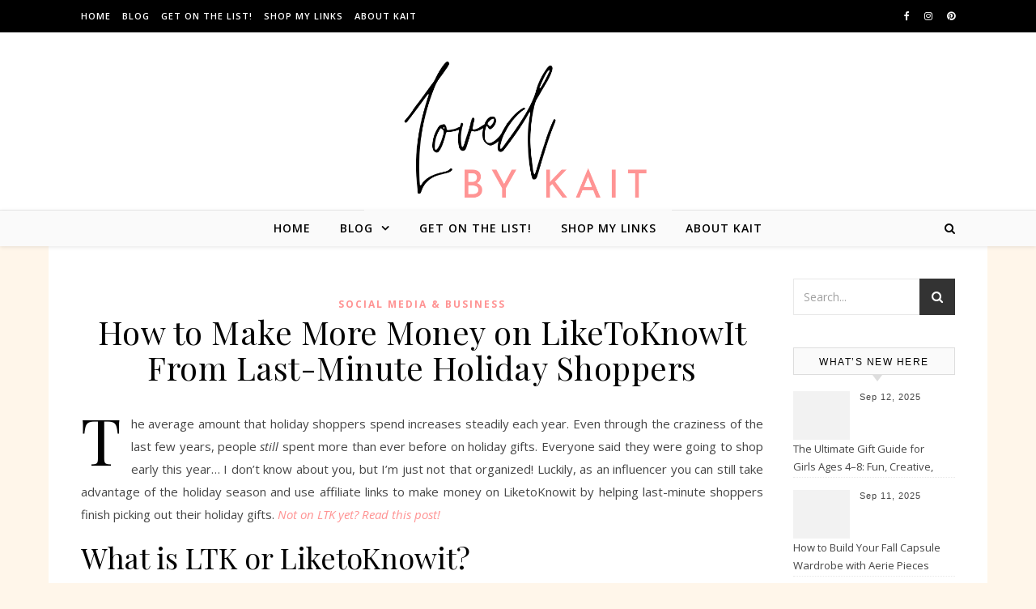

--- FILE ---
content_type: text/html; charset=UTF-8
request_url: https://lovedbykait.com/make-money-on-liketoknowit/
body_size: 22776
content:
<!DOCTYPE html>
<html lang="en-US">
<head>
<meta charset="UTF-8">
<meta name="viewport" content="width=device-width, initial-scale=1.0" />
<link rel="profile" href="http://gmpg.org/xfn/11">
<meta name='robots' content='index, follow, max-image-preview:large, max-snippet:-1, max-video-preview:-1' />

	<!-- This site is optimized with the Yoast SEO plugin v26.8 - https://yoast.com/product/yoast-seo-wordpress/ -->
	<title>How to Make More Money on LikeToKnowIt From Last-Minute Holiday Shoppers</title>
	<meta name="description" content="Follow these tricks and tips to Maximize Affiliate Earnings on LikeToKnowIt (LTK) From Last-Minute Holiday Shoppers!" />
	<link rel="canonical" href="https://lovedbykait.com/make-money-on-liketoknowit/" />
	<meta property="og:locale" content="en_US" />
	<meta property="og:type" content="article" />
	<meta property="og:title" content="How to Make More Money on LikeToKnowIt From Last-Minute Holiday Shoppers" />
	<meta property="og:description" content="Follow these tricks and tips to Maximize Affiliate Earnings on LikeToKnowIt (LTK) From Last-Minute Holiday Shoppers!" />
	<meta property="og:url" content="https://lovedbykait.com/make-money-on-liketoknowit/" />
	<meta property="og:site_name" content="Lovedbykait" />
	<meta property="article:publisher" content="facebook.com/lovedbykait" />
	<meta property="article:author" content="facebook.com/lovedbykait" />
	<meta property="article:published_time" content="2021-12-10T19:38:03+00:00" />
	<meta property="article:modified_time" content="2023-07-11T17:54:26+00:00" />
	<meta property="og:image" content="https://lovedbykait.com/wp-content/uploads/2021/12/IMG_3130-768x1024.jpg" />
	<meta name="author" content="Kait Entsminger" />
	<meta name="twitter:card" content="summary_large_image" />
	<meta name="twitter:label1" content="Written by" />
	<meta name="twitter:data1" content="Kait Entsminger" />
	<meta name="twitter:label2" content="Est. reading time" />
	<meta name="twitter:data2" content="4 minutes" />
	<script type="application/ld+json" class="yoast-schema-graph">{"@context":"https://schema.org","@graph":[{"@type":"Article","@id":"https://lovedbykait.com/make-money-on-liketoknowit/#article","isPartOf":{"@id":"https://lovedbykait.com/make-money-on-liketoknowit/"},"author":{"name":"Kait Entsminger","@id":"https://lovedbykait.com/#/schema/person/30492f27881f9ec68432586f1db2e784"},"headline":"How to Make More Money on LikeToKnowIt From Last-Minute Holiday Shoppers","datePublished":"2021-12-10T19:38:03+00:00","dateModified":"2023-07-11T17:54:26+00:00","mainEntityOfPage":{"@id":"https://lovedbykait.com/make-money-on-liketoknowit/"},"wordCount":674,"commentCount":1,"publisher":{"@id":"https://lovedbykait.com/#/schema/person/30492f27881f9ec68432586f1db2e784"},"image":{"@id":"https://lovedbykait.com/make-money-on-liketoknowit/#primaryimage"},"thumbnailUrl":"https://lovedbykait.com/wp-content/uploads/2021/12/IMG_3130-768x1024.jpg","articleSection":["Social Media &amp; Business"],"inLanguage":"en-US","potentialAction":[{"@type":"CommentAction","name":"Comment","target":["https://lovedbykait.com/make-money-on-liketoknowit/#respond"]}]},{"@type":"WebPage","@id":"https://lovedbykait.com/make-money-on-liketoknowit/","url":"https://lovedbykait.com/make-money-on-liketoknowit/","name":"How to Make More Money on LikeToKnowIt From Last-Minute Holiday Shoppers","isPartOf":{"@id":"https://lovedbykait.com/#website"},"primaryImageOfPage":{"@id":"https://lovedbykait.com/make-money-on-liketoknowit/#primaryimage"},"image":{"@id":"https://lovedbykait.com/make-money-on-liketoknowit/#primaryimage"},"thumbnailUrl":"https://lovedbykait.com/wp-content/uploads/2021/12/IMG_3130-768x1024.jpg","datePublished":"2021-12-10T19:38:03+00:00","dateModified":"2023-07-11T17:54:26+00:00","description":"Follow these tricks and tips to Maximize Affiliate Earnings on LikeToKnowIt (LTK) From Last-Minute Holiday Shoppers!","breadcrumb":{"@id":"https://lovedbykait.com/make-money-on-liketoknowit/#breadcrumb"},"inLanguage":"en-US","potentialAction":[{"@type":"ReadAction","target":["https://lovedbykait.com/make-money-on-liketoknowit/"]}]},{"@type":"ImageObject","inLanguage":"en-US","@id":"https://lovedbykait.com/make-money-on-liketoknowit/#primaryimage","url":"https://lovedbykait.com/wp-content/uploads/2021/12/IMG_3130-768x1024.jpg","contentUrl":"https://lovedbykait.com/wp-content/uploads/2021/12/IMG_3130-768x1024.jpg"},{"@type":"BreadcrumbList","@id":"https://lovedbykait.com/make-money-on-liketoknowit/#breadcrumb","itemListElement":[{"@type":"ListItem","position":1,"name":"Home","item":"https://lovedbykait.com/"},{"@type":"ListItem","position":2,"name":"How to Make More Money on LikeToKnowIt From Last-Minute Holiday Shoppers"}]},{"@type":"WebSite","@id":"https://lovedbykait.com/#website","url":"https://lovedbykait.com/","name":"Lovedbykait","description":"","publisher":{"@id":"https://lovedbykait.com/#/schema/person/30492f27881f9ec68432586f1db2e784"},"potentialAction":[{"@type":"SearchAction","target":{"@type":"EntryPoint","urlTemplate":"https://lovedbykait.com/?s={search_term_string}"},"query-input":{"@type":"PropertyValueSpecification","valueRequired":true,"valueName":"search_term_string"}}],"inLanguage":"en-US"},{"@type":["Person","Organization"],"@id":"https://lovedbykait.com/#/schema/person/30492f27881f9ec68432586f1db2e784","name":"Kait Entsminger","image":{"@type":"ImageObject","inLanguage":"en-US","@id":"https://lovedbykait.com/#/schema/person/image/","url":"http://lovedbykait.com/wp-content/uploads/2021/07/Welcome-to-Loved-by-Kait-1-3.png","contentUrl":"http://lovedbykait.com/wp-content/uploads/2021/07/Welcome-to-Loved-by-Kait-1-3.png","width":1800,"height":1020,"caption":"Kait Entsminger"},"logo":{"@id":"https://lovedbykait.com/#/schema/person/image/"},"sameAs":["http://lovedbykait.com","facebook.com/lovedbykait","instagram.com/lovedbykait","pinterest.com/lovedbykait"]}]}</script>
	<!-- / Yoast SEO plugin. -->


<link rel='dns-prefetch' href='//scripts.scriptwrapper.com' />
<link rel='dns-prefetch' href='//www.googletagmanager.com' />
<link rel='dns-prefetch' href='//stats.wp.com' />
<link rel='dns-prefetch' href='//fonts.googleapis.com' />
<link rel="alternate" type="application/rss+xml" title="Lovedbykait &raquo; Feed" href="https://lovedbykait.com/feed/" />
<link rel="alternate" type="application/rss+xml" title="Lovedbykait &raquo; Comments Feed" href="https://lovedbykait.com/comments/feed/" />
<link rel="alternate" type="application/rss+xml" title="Lovedbykait &raquo; How to Make More Money on LikeToKnowIt From Last-Minute Holiday Shoppers Comments Feed" href="https://lovedbykait.com/make-money-on-liketoknowit/feed/" />
<link rel="alternate" title="oEmbed (JSON)" type="application/json+oembed" href="https://lovedbykait.com/wp-json/oembed/1.0/embed?url=https%3A%2F%2Flovedbykait.com%2Fmake-money-on-liketoknowit%2F" />
<link rel="alternate" title="oEmbed (XML)" type="text/xml+oembed" href="https://lovedbykait.com/wp-json/oembed/1.0/embed?url=https%3A%2F%2Flovedbykait.com%2Fmake-money-on-liketoknowit%2F&#038;format=xml" />
		<!-- This site uses the Google Analytics by MonsterInsights plugin v9.11.1 - Using Analytics tracking - https://www.monsterinsights.com/ -->
							<script src="//www.googletagmanager.com/gtag/js?id=G-Y6D9MG7DVB"  data-cfasync="false" data-wpfc-render="false" type="text/javascript" async></script>
			<script data-cfasync="false" data-wpfc-render="false" type="text/javascript">
				var mi_version = '9.11.1';
				var mi_track_user = true;
				var mi_no_track_reason = '';
								var MonsterInsightsDefaultLocations = {"page_location":"https:\/\/lovedbykait.com\/make-money-on-liketoknowit\/"};
								if ( typeof MonsterInsightsPrivacyGuardFilter === 'function' ) {
					var MonsterInsightsLocations = (typeof MonsterInsightsExcludeQuery === 'object') ? MonsterInsightsPrivacyGuardFilter( MonsterInsightsExcludeQuery ) : MonsterInsightsPrivacyGuardFilter( MonsterInsightsDefaultLocations );
				} else {
					var MonsterInsightsLocations = (typeof MonsterInsightsExcludeQuery === 'object') ? MonsterInsightsExcludeQuery : MonsterInsightsDefaultLocations;
				}

								var disableStrs = [
										'ga-disable-G-Y6D9MG7DVB',
									];

				/* Function to detect opted out users */
				function __gtagTrackerIsOptedOut() {
					for (var index = 0; index < disableStrs.length; index++) {
						if (document.cookie.indexOf(disableStrs[index] + '=true') > -1) {
							return true;
						}
					}

					return false;
				}

				/* Disable tracking if the opt-out cookie exists. */
				if (__gtagTrackerIsOptedOut()) {
					for (var index = 0; index < disableStrs.length; index++) {
						window[disableStrs[index]] = true;
					}
				}

				/* Opt-out function */
				function __gtagTrackerOptout() {
					for (var index = 0; index < disableStrs.length; index++) {
						document.cookie = disableStrs[index] + '=true; expires=Thu, 31 Dec 2099 23:59:59 UTC; path=/';
						window[disableStrs[index]] = true;
					}
				}

				if ('undefined' === typeof gaOptout) {
					function gaOptout() {
						__gtagTrackerOptout();
					}
				}
								window.dataLayer = window.dataLayer || [];

				window.MonsterInsightsDualTracker = {
					helpers: {},
					trackers: {},
				};
				if (mi_track_user) {
					function __gtagDataLayer() {
						dataLayer.push(arguments);
					}

					function __gtagTracker(type, name, parameters) {
						if (!parameters) {
							parameters = {};
						}

						if (parameters.send_to) {
							__gtagDataLayer.apply(null, arguments);
							return;
						}

						if (type === 'event') {
														parameters.send_to = monsterinsights_frontend.v4_id;
							var hookName = name;
							if (typeof parameters['event_category'] !== 'undefined') {
								hookName = parameters['event_category'] + ':' + name;
							}

							if (typeof MonsterInsightsDualTracker.trackers[hookName] !== 'undefined') {
								MonsterInsightsDualTracker.trackers[hookName](parameters);
							} else {
								__gtagDataLayer('event', name, parameters);
							}
							
						} else {
							__gtagDataLayer.apply(null, arguments);
						}
					}

					__gtagTracker('js', new Date());
					__gtagTracker('set', {
						'developer_id.dZGIzZG': true,
											});
					if ( MonsterInsightsLocations.page_location ) {
						__gtagTracker('set', MonsterInsightsLocations);
					}
										__gtagTracker('config', 'G-Y6D9MG7DVB', {"forceSSL":"true","link_attribution":"true"} );
										window.gtag = __gtagTracker;										(function () {
						/* https://developers.google.com/analytics/devguides/collection/analyticsjs/ */
						/* ga and __gaTracker compatibility shim. */
						var noopfn = function () {
							return null;
						};
						var newtracker = function () {
							return new Tracker();
						};
						var Tracker = function () {
							return null;
						};
						var p = Tracker.prototype;
						p.get = noopfn;
						p.set = noopfn;
						p.send = function () {
							var args = Array.prototype.slice.call(arguments);
							args.unshift('send');
							__gaTracker.apply(null, args);
						};
						var __gaTracker = function () {
							var len = arguments.length;
							if (len === 0) {
								return;
							}
							var f = arguments[len - 1];
							if (typeof f !== 'object' || f === null || typeof f.hitCallback !== 'function') {
								if ('send' === arguments[0]) {
									var hitConverted, hitObject = false, action;
									if ('event' === arguments[1]) {
										if ('undefined' !== typeof arguments[3]) {
											hitObject = {
												'eventAction': arguments[3],
												'eventCategory': arguments[2],
												'eventLabel': arguments[4],
												'value': arguments[5] ? arguments[5] : 1,
											}
										}
									}
									if ('pageview' === arguments[1]) {
										if ('undefined' !== typeof arguments[2]) {
											hitObject = {
												'eventAction': 'page_view',
												'page_path': arguments[2],
											}
										}
									}
									if (typeof arguments[2] === 'object') {
										hitObject = arguments[2];
									}
									if (typeof arguments[5] === 'object') {
										Object.assign(hitObject, arguments[5]);
									}
									if ('undefined' !== typeof arguments[1].hitType) {
										hitObject = arguments[1];
										if ('pageview' === hitObject.hitType) {
											hitObject.eventAction = 'page_view';
										}
									}
									if (hitObject) {
										action = 'timing' === arguments[1].hitType ? 'timing_complete' : hitObject.eventAction;
										hitConverted = mapArgs(hitObject);
										__gtagTracker('event', action, hitConverted);
									}
								}
								return;
							}

							function mapArgs(args) {
								var arg, hit = {};
								var gaMap = {
									'eventCategory': 'event_category',
									'eventAction': 'event_action',
									'eventLabel': 'event_label',
									'eventValue': 'event_value',
									'nonInteraction': 'non_interaction',
									'timingCategory': 'event_category',
									'timingVar': 'name',
									'timingValue': 'value',
									'timingLabel': 'event_label',
									'page': 'page_path',
									'location': 'page_location',
									'title': 'page_title',
									'referrer' : 'page_referrer',
								};
								for (arg in args) {
																		if (!(!args.hasOwnProperty(arg) || !gaMap.hasOwnProperty(arg))) {
										hit[gaMap[arg]] = args[arg];
									} else {
										hit[arg] = args[arg];
									}
								}
								return hit;
							}

							try {
								f.hitCallback();
							} catch (ex) {
							}
						};
						__gaTracker.create = newtracker;
						__gaTracker.getByName = newtracker;
						__gaTracker.getAll = function () {
							return [];
						};
						__gaTracker.remove = noopfn;
						__gaTracker.loaded = true;
						window['__gaTracker'] = __gaTracker;
					})();
									} else {
										console.log("");
					(function () {
						function __gtagTracker() {
							return null;
						}

						window['__gtagTracker'] = __gtagTracker;
						window['gtag'] = __gtagTracker;
					})();
									}
			</script>
							<!-- / Google Analytics by MonsterInsights -->
		<style id='wp-img-auto-sizes-contain-inline-css' type='text/css'>
img:is([sizes=auto i],[sizes^="auto," i]){contain-intrinsic-size:3000px 1500px}
/*# sourceURL=wp-img-auto-sizes-contain-inline-css */
</style>

<style id='wp-emoji-styles-inline-css' type='text/css'>

	img.wp-smiley, img.emoji {
		display: inline !important;
		border: none !important;
		box-shadow: none !important;
		height: 1em !important;
		width: 1em !important;
		margin: 0 0.07em !important;
		vertical-align: -0.1em !important;
		background: none !important;
		padding: 0 !important;
	}
/*# sourceURL=wp-emoji-styles-inline-css */
</style>
<link rel='stylesheet' id='wp-block-library-css' href='https://lovedbykait.com/wp-includes/css/dist/block-library/style.min.css?ver=6.9' type='text/css' media='all' />
<style id='classic-theme-styles-inline-css' type='text/css'>
/*! This file is auto-generated */
.wp-block-button__link{color:#fff;background-color:#32373c;border-radius:9999px;box-shadow:none;text-decoration:none;padding:calc(.667em + 2px) calc(1.333em + 2px);font-size:1.125em}.wp-block-file__button{background:#32373c;color:#fff;text-decoration:none}
/*# sourceURL=/wp-includes/css/classic-themes.min.css */
</style>
<link rel='stylesheet' id='mediaelement-css' href='https://lovedbykait.com/wp-includes/js/mediaelement/mediaelementplayer-legacy.min.css?ver=4.2.17' type='text/css' media='all' />
<link rel='stylesheet' id='wp-mediaelement-css' href='https://lovedbykait.com/wp-includes/js/mediaelement/wp-mediaelement.min.css?ver=6.9' type='text/css' media='all' />
<style id='jetpack-sharing-buttons-style-inline-css' type='text/css'>
.jetpack-sharing-buttons__services-list{display:flex;flex-direction:row;flex-wrap:wrap;gap:0;list-style-type:none;margin:5px;padding:0}.jetpack-sharing-buttons__services-list.has-small-icon-size{font-size:12px}.jetpack-sharing-buttons__services-list.has-normal-icon-size{font-size:16px}.jetpack-sharing-buttons__services-list.has-large-icon-size{font-size:24px}.jetpack-sharing-buttons__services-list.has-huge-icon-size{font-size:36px}@media print{.jetpack-sharing-buttons__services-list{display:none!important}}.editor-styles-wrapper .wp-block-jetpack-sharing-buttons{gap:0;padding-inline-start:0}ul.jetpack-sharing-buttons__services-list.has-background{padding:1.25em 2.375em}
/*# sourceURL=https://lovedbykait.com/wp-content/plugins/jetpack/_inc/blocks/sharing-buttons/view.css */
</style>
<link rel='stylesheet' id='wp-components-css' href='https://lovedbykait.com/wp-includes/css/dist/components/style.min.css?ver=6.9' type='text/css' media='all' />
<link rel='stylesheet' id='wp-preferences-css' href='https://lovedbykait.com/wp-includes/css/dist/preferences/style.min.css?ver=6.9' type='text/css' media='all' />
<link rel='stylesheet' id='wp-block-editor-css' href='https://lovedbykait.com/wp-includes/css/dist/block-editor/style.min.css?ver=6.9' type='text/css' media='all' />
<link rel='stylesheet' id='wp-reusable-blocks-css' href='https://lovedbykait.com/wp-includes/css/dist/reusable-blocks/style.min.css?ver=6.9' type='text/css' media='all' />
<link rel='stylesheet' id='wp-patterns-css' href='https://lovedbykait.com/wp-includes/css/dist/patterns/style.min.css?ver=6.9' type='text/css' media='all' />
<link rel='stylesheet' id='wp-editor-css' href='https://lovedbykait.com/wp-includes/css/dist/editor/style.min.css?ver=6.9' type='text/css' media='all' />
<link rel='stylesheet' id='gumroad_block-cgb-style-css-css' href='https://lovedbykait.com/wp-content/plugins/gumroad/dist/blocks.style.build.css?ver=6.9' type='text/css' media='all' />
<style id='global-styles-inline-css' type='text/css'>
:root{--wp--preset--aspect-ratio--square: 1;--wp--preset--aspect-ratio--4-3: 4/3;--wp--preset--aspect-ratio--3-4: 3/4;--wp--preset--aspect-ratio--3-2: 3/2;--wp--preset--aspect-ratio--2-3: 2/3;--wp--preset--aspect-ratio--16-9: 16/9;--wp--preset--aspect-ratio--9-16: 9/16;--wp--preset--color--black: #000000;--wp--preset--color--cyan-bluish-gray: #abb8c3;--wp--preset--color--white: #ffffff;--wp--preset--color--pale-pink: #f78da7;--wp--preset--color--vivid-red: #cf2e2e;--wp--preset--color--luminous-vivid-orange: #ff6900;--wp--preset--color--luminous-vivid-amber: #fcb900;--wp--preset--color--light-green-cyan: #7bdcb5;--wp--preset--color--vivid-green-cyan: #00d084;--wp--preset--color--pale-cyan-blue: #8ed1fc;--wp--preset--color--vivid-cyan-blue: #0693e3;--wp--preset--color--vivid-purple: #9b51e0;--wp--preset--gradient--vivid-cyan-blue-to-vivid-purple: linear-gradient(135deg,rgb(6,147,227) 0%,rgb(155,81,224) 100%);--wp--preset--gradient--light-green-cyan-to-vivid-green-cyan: linear-gradient(135deg,rgb(122,220,180) 0%,rgb(0,208,130) 100%);--wp--preset--gradient--luminous-vivid-amber-to-luminous-vivid-orange: linear-gradient(135deg,rgb(252,185,0) 0%,rgb(255,105,0) 100%);--wp--preset--gradient--luminous-vivid-orange-to-vivid-red: linear-gradient(135deg,rgb(255,105,0) 0%,rgb(207,46,46) 100%);--wp--preset--gradient--very-light-gray-to-cyan-bluish-gray: linear-gradient(135deg,rgb(238,238,238) 0%,rgb(169,184,195) 100%);--wp--preset--gradient--cool-to-warm-spectrum: linear-gradient(135deg,rgb(74,234,220) 0%,rgb(151,120,209) 20%,rgb(207,42,186) 40%,rgb(238,44,130) 60%,rgb(251,105,98) 80%,rgb(254,248,76) 100%);--wp--preset--gradient--blush-light-purple: linear-gradient(135deg,rgb(255,206,236) 0%,rgb(152,150,240) 100%);--wp--preset--gradient--blush-bordeaux: linear-gradient(135deg,rgb(254,205,165) 0%,rgb(254,45,45) 50%,rgb(107,0,62) 100%);--wp--preset--gradient--luminous-dusk: linear-gradient(135deg,rgb(255,203,112) 0%,rgb(199,81,192) 50%,rgb(65,88,208) 100%);--wp--preset--gradient--pale-ocean: linear-gradient(135deg,rgb(255,245,203) 0%,rgb(182,227,212) 50%,rgb(51,167,181) 100%);--wp--preset--gradient--electric-grass: linear-gradient(135deg,rgb(202,248,128) 0%,rgb(113,206,126) 100%);--wp--preset--gradient--midnight: linear-gradient(135deg,rgb(2,3,129) 0%,rgb(40,116,252) 100%);--wp--preset--font-size--small: 13px;--wp--preset--font-size--medium: 20px;--wp--preset--font-size--large: 36px;--wp--preset--font-size--x-large: 42px;--wp--preset--spacing--20: 0.44rem;--wp--preset--spacing--30: 0.67rem;--wp--preset--spacing--40: 1rem;--wp--preset--spacing--50: 1.5rem;--wp--preset--spacing--60: 2.25rem;--wp--preset--spacing--70: 3.38rem;--wp--preset--spacing--80: 5.06rem;--wp--preset--shadow--natural: 6px 6px 9px rgba(0, 0, 0, 0.2);--wp--preset--shadow--deep: 12px 12px 50px rgba(0, 0, 0, 0.4);--wp--preset--shadow--sharp: 6px 6px 0px rgba(0, 0, 0, 0.2);--wp--preset--shadow--outlined: 6px 6px 0px -3px rgb(255, 255, 255), 6px 6px rgb(0, 0, 0);--wp--preset--shadow--crisp: 6px 6px 0px rgb(0, 0, 0);}:where(.is-layout-flex){gap: 0.5em;}:where(.is-layout-grid){gap: 0.5em;}body .is-layout-flex{display: flex;}.is-layout-flex{flex-wrap: wrap;align-items: center;}.is-layout-flex > :is(*, div){margin: 0;}body .is-layout-grid{display: grid;}.is-layout-grid > :is(*, div){margin: 0;}:where(.wp-block-columns.is-layout-flex){gap: 2em;}:where(.wp-block-columns.is-layout-grid){gap: 2em;}:where(.wp-block-post-template.is-layout-flex){gap: 1.25em;}:where(.wp-block-post-template.is-layout-grid){gap: 1.25em;}.has-black-color{color: var(--wp--preset--color--black) !important;}.has-cyan-bluish-gray-color{color: var(--wp--preset--color--cyan-bluish-gray) !important;}.has-white-color{color: var(--wp--preset--color--white) !important;}.has-pale-pink-color{color: var(--wp--preset--color--pale-pink) !important;}.has-vivid-red-color{color: var(--wp--preset--color--vivid-red) !important;}.has-luminous-vivid-orange-color{color: var(--wp--preset--color--luminous-vivid-orange) !important;}.has-luminous-vivid-amber-color{color: var(--wp--preset--color--luminous-vivid-amber) !important;}.has-light-green-cyan-color{color: var(--wp--preset--color--light-green-cyan) !important;}.has-vivid-green-cyan-color{color: var(--wp--preset--color--vivid-green-cyan) !important;}.has-pale-cyan-blue-color{color: var(--wp--preset--color--pale-cyan-blue) !important;}.has-vivid-cyan-blue-color{color: var(--wp--preset--color--vivid-cyan-blue) !important;}.has-vivid-purple-color{color: var(--wp--preset--color--vivid-purple) !important;}.has-black-background-color{background-color: var(--wp--preset--color--black) !important;}.has-cyan-bluish-gray-background-color{background-color: var(--wp--preset--color--cyan-bluish-gray) !important;}.has-white-background-color{background-color: var(--wp--preset--color--white) !important;}.has-pale-pink-background-color{background-color: var(--wp--preset--color--pale-pink) !important;}.has-vivid-red-background-color{background-color: var(--wp--preset--color--vivid-red) !important;}.has-luminous-vivid-orange-background-color{background-color: var(--wp--preset--color--luminous-vivid-orange) !important;}.has-luminous-vivid-amber-background-color{background-color: var(--wp--preset--color--luminous-vivid-amber) !important;}.has-light-green-cyan-background-color{background-color: var(--wp--preset--color--light-green-cyan) !important;}.has-vivid-green-cyan-background-color{background-color: var(--wp--preset--color--vivid-green-cyan) !important;}.has-pale-cyan-blue-background-color{background-color: var(--wp--preset--color--pale-cyan-blue) !important;}.has-vivid-cyan-blue-background-color{background-color: var(--wp--preset--color--vivid-cyan-blue) !important;}.has-vivid-purple-background-color{background-color: var(--wp--preset--color--vivid-purple) !important;}.has-black-border-color{border-color: var(--wp--preset--color--black) !important;}.has-cyan-bluish-gray-border-color{border-color: var(--wp--preset--color--cyan-bluish-gray) !important;}.has-white-border-color{border-color: var(--wp--preset--color--white) !important;}.has-pale-pink-border-color{border-color: var(--wp--preset--color--pale-pink) !important;}.has-vivid-red-border-color{border-color: var(--wp--preset--color--vivid-red) !important;}.has-luminous-vivid-orange-border-color{border-color: var(--wp--preset--color--luminous-vivid-orange) !important;}.has-luminous-vivid-amber-border-color{border-color: var(--wp--preset--color--luminous-vivid-amber) !important;}.has-light-green-cyan-border-color{border-color: var(--wp--preset--color--light-green-cyan) !important;}.has-vivid-green-cyan-border-color{border-color: var(--wp--preset--color--vivid-green-cyan) !important;}.has-pale-cyan-blue-border-color{border-color: var(--wp--preset--color--pale-cyan-blue) !important;}.has-vivid-cyan-blue-border-color{border-color: var(--wp--preset--color--vivid-cyan-blue) !important;}.has-vivid-purple-border-color{border-color: var(--wp--preset--color--vivid-purple) !important;}.has-vivid-cyan-blue-to-vivid-purple-gradient-background{background: var(--wp--preset--gradient--vivid-cyan-blue-to-vivid-purple) !important;}.has-light-green-cyan-to-vivid-green-cyan-gradient-background{background: var(--wp--preset--gradient--light-green-cyan-to-vivid-green-cyan) !important;}.has-luminous-vivid-amber-to-luminous-vivid-orange-gradient-background{background: var(--wp--preset--gradient--luminous-vivid-amber-to-luminous-vivid-orange) !important;}.has-luminous-vivid-orange-to-vivid-red-gradient-background{background: var(--wp--preset--gradient--luminous-vivid-orange-to-vivid-red) !important;}.has-very-light-gray-to-cyan-bluish-gray-gradient-background{background: var(--wp--preset--gradient--very-light-gray-to-cyan-bluish-gray) !important;}.has-cool-to-warm-spectrum-gradient-background{background: var(--wp--preset--gradient--cool-to-warm-spectrum) !important;}.has-blush-light-purple-gradient-background{background: var(--wp--preset--gradient--blush-light-purple) !important;}.has-blush-bordeaux-gradient-background{background: var(--wp--preset--gradient--blush-bordeaux) !important;}.has-luminous-dusk-gradient-background{background: var(--wp--preset--gradient--luminous-dusk) !important;}.has-pale-ocean-gradient-background{background: var(--wp--preset--gradient--pale-ocean) !important;}.has-electric-grass-gradient-background{background: var(--wp--preset--gradient--electric-grass) !important;}.has-midnight-gradient-background{background: var(--wp--preset--gradient--midnight) !important;}.has-small-font-size{font-size: var(--wp--preset--font-size--small) !important;}.has-medium-font-size{font-size: var(--wp--preset--font-size--medium) !important;}.has-large-font-size{font-size: var(--wp--preset--font-size--large) !important;}.has-x-large-font-size{font-size: var(--wp--preset--font-size--x-large) !important;}
:where(.wp-block-post-template.is-layout-flex){gap: 1.25em;}:where(.wp-block-post-template.is-layout-grid){gap: 1.25em;}
:where(.wp-block-term-template.is-layout-flex){gap: 1.25em;}:where(.wp-block-term-template.is-layout-grid){gap: 1.25em;}
:where(.wp-block-columns.is-layout-flex){gap: 2em;}:where(.wp-block-columns.is-layout-grid){gap: 2em;}
:root :where(.wp-block-pullquote){font-size: 1.5em;line-height: 1.6;}
/*# sourceURL=global-styles-inline-css */
</style>
<link rel='stylesheet' id='savona-style-css' href='https://lovedbykait.com/wp-content/themes/savona/style.css?ver=6.9' type='text/css' media='all' />
<link rel='stylesheet' id='fontawesome-css' href='https://lovedbykait.com/wp-content/themes/savona/assets/css/font-awesome.css?ver=6.9' type='text/css' media='all' />
<link rel='stylesheet' id='fontello-css' href='https://lovedbykait.com/wp-content/themes/savona/assets/css/fontello.css?ver=6.9' type='text/css' media='all' />
<link rel='stylesheet' id='slick-css' href='https://lovedbykait.com/wp-content/themes/savona/assets/css/slick.css?ver=6.9' type='text/css' media='all' />
<link rel='stylesheet' id='scrollbar-css' href='https://lovedbykait.com/wp-content/themes/savona/assets/css/perfect-scrollbar.css?ver=6.9' type='text/css' media='all' />
<link rel='stylesheet' id='savona-woocommerce-css' href='https://lovedbykait.com/wp-content/themes/savona/assets/css/woocommerce.css?ver=6.9' type='text/css' media='all' />
<link rel='stylesheet' id='savona-responsive-css' href='https://lovedbykait.com/wp-content/themes/savona/assets/css/responsive.css?ver=6.9' type='text/css' media='all' />
<link rel='stylesheet' id='savona-playfair-font-css' href='//fonts.googleapis.com/css?family=Playfair+Display%3A400%2C700&#038;ver=1.0.0' type='text/css' media='all' />
<link rel='stylesheet' id='savona-opensans-font-css' href='//fonts.googleapis.com/css?family=Open+Sans%3A400italic%2C400%2C600italic%2C600%2C700italic%2C700&#038;ver=1.0.0' type='text/css' media='all' />
<script type="text/javascript" src="https://lovedbykait.com/wp-content/plugins/google-analytics-for-wordpress/assets/js/frontend-gtag.min.js?ver=9.11.1" id="monsterinsights-frontend-script-js" async="async" data-wp-strategy="async"></script>
<script data-cfasync="false" data-wpfc-render="false" type="text/javascript" id='monsterinsights-frontend-script-js-extra'>/* <![CDATA[ */
var monsterinsights_frontend = {"js_events_tracking":"true","download_extensions":"doc,pdf,ppt,zip,xls,docx,pptx,xlsx","inbound_paths":"[{\"path\":\"\\\/go\\\/\",\"label\":\"affiliate\"},{\"path\":\"\\\/recommend\\\/\",\"label\":\"affiliate\"}]","home_url":"https:\/\/lovedbykait.com","hash_tracking":"false","v4_id":"G-Y6D9MG7DVB"};/* ]]> */
</script>
<script type="text/javascript" src="https://lovedbykait.com/wp-includes/js/jquery/jquery.min.js?ver=3.7.1" id="jquery-core-js"></script>
<script type="text/javascript" src="https://lovedbykait.com/wp-includes/js/jquery/jquery-migrate.min.js?ver=3.4.1" id="jquery-migrate-js"></script>
<script type="text/javascript" async="async" fetchpriority="high" data-noptimize="1" data-cfasync="false" src="https://scripts.scriptwrapper.com/tags/6ed18198-39f7-435f-ad66-69a97ab2eb98.js" id="mv-script-wrapper-js"></script>

<!-- Google tag (gtag.js) snippet added by Site Kit -->
<!-- Google Analytics snippet added by Site Kit -->
<script type="text/javascript" src="https://www.googletagmanager.com/gtag/js?id=G-Y6D9MG7DVB" id="google_gtagjs-js" async></script>
<script type="text/javascript" id="google_gtagjs-js-after">
/* <![CDATA[ */
window.dataLayer = window.dataLayer || [];function gtag(){dataLayer.push(arguments);}
gtag("set","linker",{"domains":["lovedbykait.com"]});
gtag("js", new Date());
gtag("set", "developer_id.dZTNiMT", true);
gtag("config", "G-Y6D9MG7DVB");
//# sourceURL=google_gtagjs-js-after
/* ]]> */
</script>
<link rel="https://api.w.org/" href="https://lovedbykait.com/wp-json/" /><link rel="alternate" title="JSON" type="application/json" href="https://lovedbykait.com/wp-json/wp/v2/posts/715" /><link rel="EditURI" type="application/rsd+xml" title="RSD" href="https://lovedbykait.com/xmlrpc.php?rsd" />
<meta name="generator" content="WordPress 6.9" />
<link rel='shortlink' href='https://lovedbykait.com/?p=715' />
<meta name="generator" content="Site Kit by Google 1.170.0" /><script data-grow-initializer="">!(function(){window.growMe||((window.growMe=function(e){window.growMe._.push(e);}),(window.growMe._=[]));var e=document.createElement("script");(e.type="text/javascript"),(e.src="https://faves.grow.me/main.js"),(e.defer=!0),e.setAttribute("data-grow-faves-site-id","U2l0ZTo2ZWQxODE5OC0zOWY3LTQzNWYtYWQ2Ni02OWE5N2FiMmViOTg=");var t=document.getElementsByTagName("script")[0];t.parentNode.insertBefore(e,t);})();</script>
	<style>img#wpstats{display:none}</style>
		<link rel="pingback" href="https://lovedbykait.com/xmlrpc.php">
<style id="savona_dynamic_css">#top-bar {background-color: #000000;}#top-bar a {color: #ffffff;}#top-bar a:hover,#top-bar li.current-menu-item > a,#top-bar li.current-menu-ancestor > a,#top-bar .sub-menu li.current-menu-item > a,#top-bar .sub-menu li.current-menu-ancestor> a {color: #dddddd;}#top-menu .sub-menu,#top-menu .sub-menu a {background-color: #000000;border-color: rgba(255,255,255, 0.05);}.header-logo a,.site-description {color: #111;}.entry-header {background-color: #ffffff;}#featured-links h4 {background-color: rgba(255,255,255, 0.85);color: #000000;}#main-nav a,#main-nav i,#main-nav #s {color: #000000;}.main-nav-sidebar span,.sidebar-alt-close-btn span {background-color: #000000;}#main-nav a:hover,#main-nav i:hover,#main-nav li.current-menu-item > a,#main-nav li.current-menu-ancestor > a,#main-nav .sub-menu li.current-menu-item > a,#main-nav .sub-menu li.current-menu-ancestor> a {color: #ff9393;}.main-nav-sidebar:hover span {background-color: #ff9393;}#main-menu .sub-menu,#main-menu .sub-menu a {background-color: #ffffff;border-color: rgba(0,0,0, 0.05);}#main-nav #s {background-color: #ffffff;}#main-nav #s::-webkit-input-placeholder { /* Chrome/Opera/Safari */color: rgba(0,0,0, 0.7);}#main-nav #s::-moz-placeholder { /* Firefox 19+ */color: rgba(0,0,0, 0.7);}#main-nav #s:-ms-input-placeholder { /* IE 10+ */color: rgba(0,0,0, 0.7);}#main-nav #s:-moz-placeholder { /* Firefox 18- */color: rgba(0,0,0, 0.7);}/* Background */.sidebar-alt,#featured-links,.main-content,#featured-slider,#page-content select,#page-content input,#page-content textarea {background-color: #ffffff;}/* Text */#page-content,#page-content select,#page-content input,#page-content textarea,#page-content .post-author a,#page-content .savona-widget a,#page-content .comment-author {color: #464646;}/* Title */#page-content h1 a,#page-content h1,#page-content h2,#page-content h3,#page-content h4,#page-content h5,#page-content h6,.post-content > p:first-child:first-letter,#page-content .author-description h4 a,#page-content .related-posts h4 a,#page-content .blog-pagination .previous-page a,#page-content .blog-pagination .next-page a,blockquote,#page-content .post-share a {color: #030303;}#page-content h1 a:hover {color: rgba(3,3,3, 0.75);}/* Meta */#page-content .post-date,#page-content .post-comments,#page-content .post-author,#page-content .related-post-date,#page-content .comment-meta a,#page-content .author-share a,#page-content .post-tags a,#page-content .tagcloud a,.widget_categories li,.widget_archive li,.ahse-subscribe-box p,.rpwwt-post-author,.rpwwt-post-categories,.rpwwt-post-date,.rpwwt-post-comments-number {color: #a1a1a1;}#page-content input::-webkit-input-placeholder { /* Chrome/Opera/Safari */color: #a1a1a1;}#page-content input::-moz-placeholder { /* Firefox 19+ */color: #a1a1a1;}#page-content input:-ms-input-placeholder { /* IE 10+ */color: #a1a1a1;}#page-content input:-moz-placeholder { /* Firefox 18- */color: #a1a1a1;}/* Accent */#page-content a,.post-categories {color: #ff9393;}.ps-container > .ps-scrollbar-y-rail > .ps-scrollbar-y {background: #ff9393;}#page-content a:hover {color: rgba(255,147,147, 0.8);}blockquote {border-color: #ff9393;}/* Selection */::-moz-selection {color: #ffffff;background: #ff9393;}::selection {color: #ffffff;background: #ff9393;}/* Border */#page-content .post-footer,#page-content .author-description,#page-content .related-posts,#page-content .entry-comments,#page-content .savona-widget li,#page-content #wp-calendar,#page-content #wp-calendar caption,#page-content #wp-calendar tbody td,#page-content .widget_nav_menu li a,#page-content .tagcloud a,#page-content select,#page-content input,#page-content textarea,.widget-title h2:before,.widget-title h2:after,.post-tags a,.gallery-caption,.wp-caption-text,table tr,table th,table td,pre {border-color: #e8e8e8;}hr {background-color: #e8e8e8;}/* Buttons */.widget_search i,.widget_search #searchsubmit,.single-navigation i,#page-content .submit,#page-content .blog-pagination.numeric a,#page-content .blog-pagination.load-more a,#page-content .savona-subscribe-box input[type="submit"],#page-content .widget_wysija input[type="submit"],#page-content .post-password-form input[type="submit"],#page-content .wpcf7 [type="submit"] {color: #ffffff;background-color: #333333;}.single-navigation i:hover,#page-content .submit:hover,#page-content .blog-pagination.numeric a:hover,#page-content .blog-pagination.numeric span,#page-content .blog-pagination.load-more a:hover,#page-content .savona-subscribe-box input[type="submit"]:hover,#page-content .widget_wysija input[type="submit"]:hover,#page-content .post-password-form input[type="submit"]:hover,#page-content .wpcf7 [type="submit"]:hover {color: #ffffff;background-color: #ff9393;}/* Image Overlay */.image-overlay,#infscr-loading,#page-content h4.image-overlay {color: #ffffff;background-color: rgba(73,73,73, 0.3);}.image-overlay a,.post-slider .prev-arrow,.post-slider .next-arrow,#page-content .image-overlay a,#featured-slider .slick-arrow,#featured-slider .slider-dots {color: #ffffff;}.slide-caption {background: rgba(255,255,255, 0.95);}#featured-slider .slick-active {background: #ffffff;}#page-footer,#page-footer select,#page-footer input,#page-footer textarea {background-color: #f6f6f6;color: #333333;}#page-footer,#page-footer a,#page-footer select,#page-footer input,#page-footer textarea {color: #333333;}#page-footer #s::-webkit-input-placeholder { /* Chrome/Opera/Safari */color: #333333;}#page-footer #s::-moz-placeholder { /* Firefox 19+ */color: #333333;}#page-footer #s:-ms-input-placeholder { /* IE 10+ */color: #333333;}#page-footer #s:-moz-placeholder { /* Firefox 18- */color: #333333;}/* Title */#page-footer h1,#page-footer h2,#page-footer h3,#page-footer h4,#page-footer h5,#page-footer h6 {color: #111111;}#page-footer a:hover {color: #ff9393;}/* Border */#page-footer a,#page-footer .savona-widget li,#page-footer #wp-calendar,#page-footer #wp-calendar caption,#page-footer #wp-calendar tbody td,#page-footer .widget_nav_menu li a,#page-footer select,#page-footer input,#page-footer textarea,#page-footer .widget-title h2:before,#page-footer .widget-title h2:after,.footer-widgets {border-color: #e0dbdb;}#page-footer hr {background-color: #e0dbdb;}.savona-preloader-wrap {background-color: #333333;}.boxed-wrapper {max-width: 1160px;}.sidebar-alt {width: 270px;left: -270px; padding: 85px 35px 0px;}.sidebar-left,.sidebar-right {width: 237px;}[data-layout*="rsidebar"] .main-container,[data-layout*="lsidebar"] .main-container {width: calc(100% - 237px);width: -webkit-calc(100% - 237px);}[data-layout*="lrsidebar"] .main-container {width: calc(100% - 474px);width: -webkit-calc(100% - 474px);}[data-layout*="fullwidth"] .main-container {width: 100%;}#top-bar > div,#main-nav > div,#featured-slider.boxed-wrapper,#featured-links,.main-content,.page-footer-inner {padding-left: 40px;padding-right: 40px;}#top-menu {float: left;}.top-bar-socials {float: right;}.entry-header {background-image:url();}.logo-img {max-width: 380px;}#main-nav {text-align: center;}.main-nav-sidebar {position: absolute;top: 0px;left: 40px;z-index: 1;}.main-nav-icons {position: absolute;top: 0px;right: 40px;z-index: 2;}#featured-slider.boxed-wrapper {padding-top: 41px;}#featured-links .featured-link {margin-right: 30px;}#featured-links .featured-link:last-of-type {margin-right: 0;}#featured-links .featured-link {width: calc( (100% - -30px) / 0);width: -webkit-calc( (100% - -30px) / 0);}.blog-grid > li {margin-bottom: 30px;}[data-layout*="col2"] .blog-grid > li,[data-layout*="col3"] .blog-grid > li,[data-layout*="col4"] .blog-grid > li {display: inline-block;vertical-align: top;margin-right: 37px;}[data-layout*="col2"] .blog-grid > li:nth-of-type(2n+2),[data-layout*="col3"] .blog-grid > li:nth-of-type(3n+3),[data-layout*="col4"] .blog-grid > li:nth-of-type(4n+4) {margin-right: 0;}[data-layout*="col1"] .blog-grid > li {width: 100%;}[data-layout*="col2"] .blog-grid > li {width: calc((100% - 37px ) /2);width: -webkit-calc((100% - 37px ) /2);}[data-layout*="col3"] .blog-grid > li {width: calc((100% - 2 * 37px ) /3);width: -webkit-calc((100% - 2 * 37px ) /3);}[data-layout*="col4"] .blog-grid > li {width: calc((100% - 3 * 37px ) /4);width: -webkit-calc((100% - 3 * 37px ) /4);}[data-layout*="rsidebar"] .sidebar-right {padding-left: 37px;}[data-layout*="lsidebar"] .sidebar-left {padding-right: 37px;}[data-layout*="lrsidebar"] .sidebar-right {padding-left: 37px;}[data-layout*="lrsidebar"] .sidebar-left {padding-right: 37px;}.post-content > p:first-child:first-letter { /* MOD */float: left;margin: 0px 12px 0 0;font-size: 80px;line-height: 65px;text-align: center;}@-moz-document url-prefix() {.post-content > p:first-child:first-letter {margin-top: 10px !important;}}.footer-widgets > .savona-widget {width: 30%;margin-right: 5%;}.footer-widgets > .savona-widget:nth-child(3n+3) {margin-right: 0;}.footer-widgets > .savona-widget:nth-child(3n+4) {clear: both;}.copyright-info {float: right;}.footer-socials {float: left;}.woocommerce div.product .stock,.woocommerce div.product p.price,.woocommerce div.product span.price,.woocommerce ul.products li.product .price,.woocommerce-Reviews .woocommerce-review__author,.woocommerce form .form-row .required,.woocommerce form .form-row.woocommerce-invalid label,.woocommerce #page-content div.product .woocommerce-tabs ul.tabs li a {color: #464646;}.woocommerce a.remove:hover {color: #464646 !important;}.woocommerce a.remove,.woocommerce .product_meta,#page-content .woocommerce-breadcrumb,#page-content .woocommerce-review-link,#page-content .woocommerce-breadcrumb a,#page-content .woocommerce-MyAccount-navigation-link a,.woocommerce .woocommerce-info:before,.woocommerce #page-content .woocommerce-result-count,.woocommerce-page #page-content .woocommerce-result-count,.woocommerce-Reviews .woocommerce-review__published-date,.woocommerce .product_list_widget .quantity,.woocommerce .widget_products .amount,.woocommerce .widget_price_filter .price_slider_amount,.woocommerce .widget_recently_viewed_products .amount,.woocommerce .widget_top_rated_products .amount,.woocommerce .widget_recent_reviews .reviewer {color: #a1a1a1;}.woocommerce a.remove {color: #a1a1a1 !important;}p.demo_store,.woocommerce-store-notice,.woocommerce span.onsale { background-color: #ff9393;}.woocommerce .star-rating::before,.woocommerce .star-rating span::before,.woocommerce #page-content ul.products li.product .button,#page-content .woocommerce ul.products li.product .button,#page-content .woocommerce-MyAccount-navigation-link.is-active a,#page-content .woocommerce-MyAccount-navigation-link a:hover { color: #ff9393;}.woocommerce form.login,.woocommerce form.register,.woocommerce-account fieldset,.woocommerce form.checkout_coupon,.woocommerce .woocommerce-info,.woocommerce .woocommerce-error,.woocommerce .woocommerce-message,.woocommerce .widget_shopping_cart .total,.woocommerce.widget_shopping_cart .total,.woocommerce-Reviews .comment_container,.woocommerce-cart #payment ul.payment_methods,#add_payment_method #payment ul.payment_methods,.woocommerce-checkout #payment ul.payment_methods,.woocommerce div.product .woocommerce-tabs ul.tabs::before,.woocommerce div.product .woocommerce-tabs ul.tabs::after,.woocommerce div.product .woocommerce-tabs ul.tabs li,.woocommerce .woocommerce-MyAccount-navigation-link,.select2-container--default .select2-selection--single {border-color: #e8e8e8;}.woocommerce-cart #payment,#add_payment_method #payment,.woocommerce-checkout #payment,.woocommerce .woocommerce-info,.woocommerce .woocommerce-error,.woocommerce .woocommerce-message,.woocommerce div.product .woocommerce-tabs ul.tabs li {background-color: rgba(232,232,232, 0.3);}.woocommerce-cart #payment div.payment_box::before,#add_payment_method #payment div.payment_box::before,.woocommerce-checkout #payment div.payment_box::before {border-color: rgba(232,232,232, 0.5);}.woocommerce-cart #payment div.payment_box,#add_payment_method #payment div.payment_box,.woocommerce-checkout #payment div.payment_box {background-color: rgba(232,232,232, 0.5);}#page-content .woocommerce input.button,#page-content .woocommerce a.button,#page-content .woocommerce a.button.alt,#page-content .woocommerce button.button.alt,#page-content .woocommerce input.button.alt,#page-content .woocommerce #respond input#submit.alt,.woocommerce #page-content .widget_product_search input[type="submit"],.woocommerce #page-content .woocommerce-message .button,.woocommerce #page-content a.button.alt,.woocommerce #page-content button.button.alt,.woocommerce #page-content #respond input#submit,.woocommerce #page-content .widget_price_filter .button,.woocommerce #page-content .woocommerce-message .button,.woocommerce-page #page-content .woocommerce-message .button,.woocommerce #page-content nav.woocommerce-pagination ul li a,.woocommerce #page-content nav.woocommerce-pagination ul li span {color: #ffffff;background-color: #333333;}#page-content .woocommerce input.button:hover,#page-content .woocommerce a.button:hover,#page-content .woocommerce a.button.alt:hover,#page-content .woocommerce button.button.alt:hover,#page-content .woocommerce input.button.alt:hover,#page-content .woocommerce #respond input#submit.alt:hover,.woocommerce #page-content .woocommerce-message .button:hover,.woocommerce #page-content a.button.alt:hover,.woocommerce #page-content button.button.alt:hover,.woocommerce #page-content #respond input#submit:hover,.woocommerce #page-content .widget_price_filter .button:hover,.woocommerce #page-content .woocommerce-message .button:hover,.woocommerce-page #page-content .woocommerce-message .button:hover,.woocommerce #page-content nav.woocommerce-pagination ul li a:hover,.woocommerce #page-content nav.woocommerce-pagination ul li span.current {color: #ffffff;background-color: #ff9393;}.woocommerce #page-content nav.woocommerce-pagination ul li a.prev,.woocommerce #page-content nav.woocommerce-pagination ul li a.next {color: #333333;}.woocommerce #page-content nav.woocommerce-pagination ul li a.prev:hover,.woocommerce #page-content nav.woocommerce-pagination ul li a.next:hover {color: #ff9393;}.woocommerce #page-content nav.woocommerce-pagination ul li a.prev:after,.woocommerce #page-content nav.woocommerce-pagination ul li a.next:after {color: #ffffff;}.woocommerce #page-content nav.woocommerce-pagination ul li a.prev:hover:after,.woocommerce #page-content nav.woocommerce-pagination ul li a.next:hover:after {color: #ffffff;}.cssload-container{width:100%;height:36px;text-align:center}.cssload-speeding-wheel{width:36px;height:36px;margin:0 auto;border:2px solid #ffffff;border-radius:50%;border-left-color:transparent;border-right-color:transparent;animation:cssload-spin 575ms infinite linear;-o-animation:cssload-spin 575ms infinite linear;-ms-animation:cssload-spin 575ms infinite linear;-webkit-animation:cssload-spin 575ms infinite linear;-moz-animation:cssload-spin 575ms infinite linear}@keyframes cssload-spin{100%{transform:rotate(360deg);transform:rotate(360deg)}}@-o-keyframes cssload-spin{100%{-o-transform:rotate(360deg);transform:rotate(360deg)}}@-ms-keyframes cssload-spin{100%{-ms-transform:rotate(360deg);transform:rotate(360deg)}}@-webkit-keyframes cssload-spin{100%{-webkit-transform:rotate(360deg);transform:rotate(360deg)}}@-moz-keyframes cssload-spin{100%{-moz-transform:rotate(360deg);transform:rotate(360deg)}}</style><meta name="google-site-verification" content="2pg4jkyKZT1ZQUg5FlvfXWNXh-6PAWfEalKoKhlq1Sk"><meta name="generator" content="Elementor 3.34.3; features: additional_custom_breakpoints; settings: css_print_method-external, google_font-enabled, font_display-auto">
			<style>
				.e-con.e-parent:nth-of-type(n+4):not(.e-lazyloaded):not(.e-no-lazyload),
				.e-con.e-parent:nth-of-type(n+4):not(.e-lazyloaded):not(.e-no-lazyload) * {
					background-image: none !important;
				}
				@media screen and (max-height: 1024px) {
					.e-con.e-parent:nth-of-type(n+3):not(.e-lazyloaded):not(.e-no-lazyload),
					.e-con.e-parent:nth-of-type(n+3):not(.e-lazyloaded):not(.e-no-lazyload) * {
						background-image: none !important;
					}
				}
				@media screen and (max-height: 640px) {
					.e-con.e-parent:nth-of-type(n+2):not(.e-lazyloaded):not(.e-no-lazyload),
					.e-con.e-parent:nth-of-type(n+2):not(.e-lazyloaded):not(.e-no-lazyload) * {
						background-image: none !important;
					}
				}
			</style>
			<style type="text/css" id="custom-background-css">
body.custom-background { background-color: #fff6ea; }
</style>
	<link rel="icon" href="https://lovedbykait.com/wp-content/uploads/2021/07/cropped-Loved-by-kait-logo-1-32x32.png" sizes="32x32" />
<link rel="icon" href="https://lovedbykait.com/wp-content/uploads/2021/07/cropped-Loved-by-kait-logo-1-192x192.png" sizes="192x192" />
<link rel="apple-touch-icon" href="https://lovedbykait.com/wp-content/uploads/2021/07/cropped-Loved-by-kait-logo-1-180x180.png" />
<meta name="msapplication-TileImage" content="https://lovedbykait.com/wp-content/uploads/2021/07/cropped-Loved-by-kait-logo-1-270x270.png" />
		<style type="text/css" id="wp-custom-css">
			.blog .col-md-4.enigma-sidebar {
display: none;
}
.blog .col-md-8 {
width: 100%;
}		</style>
		</head>

<body class="wp-singular post-template-default single single-post postid-715 single-format-standard custom-background wp-custom-logo wp-theme-savona elementor-default elementor-kit-192 grow-content-body">
	<!-- Preloader -->
	
	<!-- Page Wrapper -->
	<div id="page-wrap">
		
		<a class="skip-link screen-reader-text" href="#page-content">Skip to content</a>
		
		<!-- Boxed Wrapper -->
		<div id="page-header" >

		
<div id="top-bar" class="clear-fix">
	<div class="boxed-wrapper">
		
		<nav class="top-menu-container"><ul id="top-menu" class=""><li id="menu-item-104" class="menu-item menu-item-type-custom menu-item-object-custom menu-item-home menu-item-104"><a href="http://lovedbykait.com">Home</a></li>
<li id="menu-item-105" class="menu-item menu-item-type-post_type menu-item-object-page menu-item-has-children menu-item-105"><a href="https://lovedbykait.com/blog/">Blog</a>
<ul class="sub-menu">
	<li id="menu-item-110" class="menu-item menu-item-type-taxonomy menu-item-object-category menu-item-110"><a href="https://lovedbykait.com/category/lifestyle/">Lifestyle &amp; Wellness</a></li>
	<li id="menu-item-112" class="menu-item menu-item-type-taxonomy menu-item-object-category menu-item-112"><a href="https://lovedbykait.com/category/home-decor/">Home Decor</a></li>
	<li id="menu-item-113" class="menu-item menu-item-type-taxonomy menu-item-object-category menu-item-113"><a href="https://lovedbykait.com/category/motherhood/">Motherhood</a></li>
	<li id="menu-item-114" class="menu-item menu-item-type-taxonomy menu-item-object-category current-post-ancestor current-menu-parent current-post-parent menu-item-114"><a href="https://lovedbykait.com/category/social-media/">Social Media &amp; Business</a></li>
</ul>
</li>
<li id="menu-item-117" class="menu-item menu-item-type-post_type menu-item-object-page menu-item-117"><a href="https://lovedbykait.com/contact/">Get on the list!</a></li>
<li id="menu-item-1122" class="menu-item menu-item-type-post_type menu-item-object-page menu-item-1122"><a href="https://lovedbykait.com/shop/">Shop My Links</a></li>
<li id="menu-item-2032" class="menu-item menu-item-type-post_type menu-item-object-page menu-item-2032"><a href="https://lovedbykait.com/about-kait-motherhood-lifestyle-blogger/">About Kait</a></li>
</ul></nav>
		<div class="top-bar-socials">

			
			<a href="http://facebook.com/lovedbykait" target="_blank">
				<i class="fa fa-facebook"></i>
			</a>
			
			
							<a href="http://instagram.com/lovedbykait" target="_blank">
					<i class="fa fa-instagram"></i>
				</a>
			
							<a href="http://pinterest.com/lovedbykait" target="_blank">
					<i class="fa fa-pinterest"></i>
				</a>
			
		</div>

	
	</div>
</div><!-- #top-bar -->

	<div class="entry-header">
		<div class="cv-outer">
		<div class="cv-inner">
			<div class="header-logo">
				
					
				<a href="https://lovedbykait.com/" title="Lovedbykait" class="logo-img">
					<img src="https://lovedbykait.com/wp-content/uploads/2021/07/cropped-Copy-of-Loved-by-kait-logo-1-1.png" alt="Lovedbykait">
				</a>
				
				
								<br>
				<p class="site-description"></p>
								
			</div>
		</div>
		</div>
	</div><div id="main-nav" class="clear-fix" data-fixed="1">

	<div class="boxed-wrapper">	
		
		<!-- Alt Sidebar Icon -->
		

		<!-- Icons -->
		<div class="main-nav-icons">
			
						<div class="main-nav-search">
				<i class="fa fa-search"></i>
				<i class="fa fa-times"></i>
				<form role="search" method="get" id="searchform" class="clear-fix" action="https://lovedbykait.com/"><input type="search" name="s" id="s" placeholder="Search..." data-placeholder="Type &amp; hit enter..." value="" /><i class="fa fa-search"></i><input type="submit" id="searchsubmit" value="st" /></form>			</div>
					</div>


		<!-- Menu -->
		<span class="mobile-menu-btn">
			<i class="fa fa-chevron-down"></i>
		</span>

		<nav class="main-menu-container"><ul id="main-menu" class=""><li class="menu-item menu-item-type-custom menu-item-object-custom menu-item-home menu-item-104"><a href="http://lovedbykait.com">Home</a></li>
<li class="menu-item menu-item-type-post_type menu-item-object-page menu-item-has-children menu-item-105"><a href="https://lovedbykait.com/blog/">Blog</a>
<ul class="sub-menu">
	<li class="menu-item menu-item-type-taxonomy menu-item-object-category menu-item-110"><a href="https://lovedbykait.com/category/lifestyle/">Lifestyle &amp; Wellness</a></li>
	<li class="menu-item menu-item-type-taxonomy menu-item-object-category menu-item-112"><a href="https://lovedbykait.com/category/home-decor/">Home Decor</a></li>
	<li class="menu-item menu-item-type-taxonomy menu-item-object-category menu-item-113"><a href="https://lovedbykait.com/category/motherhood/">Motherhood</a></li>
	<li class="menu-item menu-item-type-taxonomy menu-item-object-category current-post-ancestor current-menu-parent current-post-parent menu-item-114"><a href="https://lovedbykait.com/category/social-media/">Social Media &amp; Business</a></li>
</ul>
</li>
<li class="menu-item menu-item-type-post_type menu-item-object-page menu-item-117"><a href="https://lovedbykait.com/contact/">Get on the list!</a></li>
<li class="menu-item menu-item-type-post_type menu-item-object-page menu-item-1122"><a href="https://lovedbykait.com/shop/">Shop My Links</a></li>
<li class="menu-item menu-item-type-post_type menu-item-object-page menu-item-2032"><a href="https://lovedbykait.com/about-kait-motherhood-lifestyle-blogger/">About Kait</a></li>
</ul></nav><nav class="mobile-menu-container"><ul id="mobile-menu" class=""><li class="menu-item menu-item-type-custom menu-item-object-custom menu-item-home menu-item-104"><a href="http://lovedbykait.com">Home</a></li>
<li class="menu-item menu-item-type-post_type menu-item-object-page menu-item-has-children menu-item-105"><a href="https://lovedbykait.com/blog/">Blog</a>
<ul class="sub-menu">
	<li class="menu-item menu-item-type-taxonomy menu-item-object-category menu-item-110"><a href="https://lovedbykait.com/category/lifestyle/">Lifestyle &amp; Wellness</a></li>
	<li class="menu-item menu-item-type-taxonomy menu-item-object-category menu-item-112"><a href="https://lovedbykait.com/category/home-decor/">Home Decor</a></li>
	<li class="menu-item menu-item-type-taxonomy menu-item-object-category menu-item-113"><a href="https://lovedbykait.com/category/motherhood/">Motherhood</a></li>
	<li class="menu-item menu-item-type-taxonomy menu-item-object-category current-post-ancestor current-menu-parent current-post-parent menu-item-114"><a href="https://lovedbykait.com/category/social-media/">Social Media &amp; Business</a></li>
</ul>
</li>
<li class="menu-item menu-item-type-post_type menu-item-object-page menu-item-117"><a href="https://lovedbykait.com/contact/">Get on the list!</a></li>
<li class="menu-item menu-item-type-post_type menu-item-object-page menu-item-1122"><a href="https://lovedbykait.com/shop/">Shop My Links</a></li>
<li class="menu-item menu-item-type-post_type menu-item-object-page menu-item-2032"><a href="https://lovedbykait.com/about-kait-motherhood-lifestyle-blogger/">About Kait</a></li>
</ul></nav>
	</div>

</div><!-- #main-nav -->

		</div><!-- .boxed-wrapper -->

		<!-- Page Content -->
		<div id="page-content">

			

<!-- Page Content -->
<div class="main-content clear-fix boxed-wrapper" data-layout="col1-rsidebar" data-sidebar-sticky="">


	
	<!-- Main Container -->
	<div class="main-container">

		<article id="post-715" class="post-715 post type-post status-publish format-standard hentry category-social-media grow-content-main">

	

	<div class="post-media">
			</div>

	<header class="post-header">

		<div class="post-categories"><a href="https://lovedbykait.com/category/social-media/" rel="category tag">Social Media &#38; Business</a> </div>
		<h1 class="post-title">How to Make More Money on LikeToKnowIt From Last-Minute Holiday Shoppers</h1>
		
		<div class="post-meta clear-fix">
					</div>
		
	</header>

	<div class="post-content">

		
<p>The average amount that holiday shoppers spend increases steadily each year. Even through the craziness of the last few years, people <em>still </em>spent more than ever before on holiday gifts. Everyone said they were going to shop early this year&#8230; I don&#8217;t know about you, but I&#8217;m just not that organized! Luckily, as an influencer you can still take advantage of the holiday season and use affiliate links to make money on LiketoKnowit by helping last-minute shoppers finish picking out their holiday gifts. <em><a href="https://lovedbykait.com/how-to-make-money-affiliate-sales-on-liketoknowit/" target="_blank" rel="noreferrer noopener">Not on LTK yet? Read this post!</a></em></p>



<h2 class="wp-block-heading" id="what-is-ltk-or-liketoknowit">What is LTK or LiketoKnowit?</h2>



<p>LiketoKnowit is an affiliate linking website where influencers and other creators are able to pull commissionable links from retail websites. This allows them to share their favorites with their audience who trusts their taste which making money! When someone clicks on their links, there is a code embedded into the link. This code connects anything purchased back to that influencer. </p>



<figure class="wp-block-image size-large is-resized"><img fetchpriority="high" decoding="async" src="https://lovedbykait.com/wp-content/uploads/2021/12/IMG_3130-768x1024.jpg" alt="" class="wp-image-760" width="542" height="723" srcset="https://lovedbykait.com/wp-content/uploads/2021/12/IMG_3130-768x1024.jpg 768w, https://lovedbykait.com/wp-content/uploads/2021/12/IMG_3130-225x300.jpg 225w, https://lovedbykait.com/wp-content/uploads/2021/12/IMG_3130-1152x1536.jpg 1152w, https://lovedbykait.com/wp-content/uploads/2021/12/IMG_3130-1536x2048.jpg 1536w, https://lovedbykait.com/wp-content/uploads/2021/12/IMG_3130-1140x1520.jpg 1140w, https://lovedbykait.com/wp-content/uploads/2021/12/IMG_3130-scaled.jpg 1920w" sizes="(max-width: 542px) 100vw, 542px" /></figure>



<h2 class="wp-block-heading" id="h-create-a-last-minute-holiday-gift-guide">Create A Last-Minute Holiday Gift Guide</h2>



<p>Put all of these last-minute gifts in one place by creating a gift guide. Provide gift options for everyone on the list: gifts for mom are just as important as gifts for coworkers! Make sure you check holiday shipping deadlines &#8211; Christmas gifts with 2 day shipping are always top sellers. Your followers will likely want to see some holiday gift ideas with fast shipping, so <em>do not skip this step!</em> Make sure all things you link are gifts that will arrive before Christmas. Need an example or some inspiration for your last-minute gift guide? <a href="https://lovedbykait.com/small-business-gift-guide/" target="_blank" rel="noreferrer noopener">Take a look at one of my gift guides!</a></p>



<figure class="wp-block-image size-large is-resized"><img decoding="async" src="https://lovedbykait.com/wp-content/uploads/2021/12/IMG_3157-1022x1024.jpg" alt="" class="wp-image-758" width="546" height="546" srcset="https://lovedbykait.com/wp-content/uploads/2021/12/IMG_3157-1022x1024.jpg 1022w, https://lovedbykait.com/wp-content/uploads/2021/12/IMG_3157-300x300.jpg 300w, https://lovedbykait.com/wp-content/uploads/2021/12/IMG_3157-150x150.jpg 150w, https://lovedbykait.com/wp-content/uploads/2021/12/IMG_3157-768x769.jpg 768w, https://lovedbykait.com/wp-content/uploads/2021/12/IMG_3157-1140x1142.jpg 1140w, https://lovedbykait.com/wp-content/uploads/2021/12/IMG_3157-75x75.jpg 75w, https://lovedbykait.com/wp-content/uploads/2021/12/IMG_3157.jpg 1242w" sizes="(max-width: 546px) 100vw, 546px" /></figure>



<h2 class="wp-block-heading" id="h-focus-on-your-top-performing-affiliate-links">Focus On Your Top-Performing Affiliate Links</h2>



<p>Did you know you can look at your LTK analytics to learn how to make money on liketoknowit more efficiently? You can see what buyers are clicking on and use that information to decide which products to post about next. Check out your analytics and see what products consistently sell! I get the most useful information from checking out my sales from previous holiday seasons &#8211; that way I know exactly what my shoppers want and are likely to purchase again. If your analytics don&#8217;t show anything useful, take a look at what searches are trending on LTK and choose products from those highly-searched categories. You can see what others are linking as well at <a href="http://shopltk.com">shopltk.com</a> </p>



<figure class="wp-block-image size-full is-resized"><img decoding="async" src="https://lovedbykait.com/wp-content/uploads/2021/12/IMG_3242.jpg" alt="" class="wp-image-759" width="488" height="606" srcset="https://lovedbykait.com/wp-content/uploads/2021/12/IMG_3242.jpg 750w, https://lovedbykait.com/wp-content/uploads/2021/12/IMG_3242-241x300.jpg 241w" sizes="(max-width: 488px) 100vw, 488px" /></figure>



<h2 class="wp-block-heading" id="h-feature-products-you-actually-use-to-make-money-on-liketoknowit">Feature Products You Actually Use to Make Money on LiketoKnowit</h2>



<p>Shoppers are more likely to spend money on things they feel like they&#8217;ll actually use &#8211; so when they see you sharing how you use a product, they&#8217;re more likely to buy. Look around your home and see what you already have &#8211; no need to spend extra money on new items. Here&#8217;s an idea: take a photo of your dinner table and link all of the serveware, the placemats, the centerpiece, etc&#8230; you bought everything in your home, and I bet you most of it is linkable on LTK. People are not only shopping for gifts, but they&#8217;re shopping for holiday parties and more so take advantage by linking every single little detail to make money on liketoknowit this holiday season. Remember that you need to be posting consistently on LTK, so get creative with your post ideas!</p>



<p>The holiday season is a great time to increase your commission and make money through affiliate marketing. Think about your target market. Not sure who that is? <a href="https://lovedbykait.com/how-to-find-your-target-market/" target="_blank" rel="noreferrer noopener">Learn more about finding your target market in this post.</a> Some brands offer increased commissions during the holidays &#8211; make sure you&#8217;re always checking the retailer list so you&#8217;re up-to-date on sales and commission changes. Still need an invite to LikeToKnowIt/LTK? I&#8217;m happy to refer you &#8211; send me an email at lovedbykait@gmail.com.</p>



<p>Ready to turn social media into a side hustle or full time job? Learn other ways to <a href="https://lovedbykait.com/learn-how-to-make-money-on-social-media/">make money as an influencer </a>besides sponsored posts! </p>



<h2 class="wp-block-heading" id="where-to-next">Where to next?</h2>



<p>Learn how to <a href="https://lovedbykait.com/2021-6-29-how-to-create-a-compelling-tiktok-video/">create a compelling video on tiktok</a> for your business or your personal brand!</p>



<script src="https://event.webinarjam.com/register/p5w7yc6/embed-bar?buttonText=Register&#038;buttonBgColor=%2329b6f6&#038;buttonBgOpacity=0.95&#038;barBgColor=%23ffffff&#038;barBgOpacity=1&#038;type=bubble&#038;formTemplate=2&#038;formColor=1"></script>
	</div>

	<footer class="post-footer">

		
		
		<a href="https://lovedbykait.com/make-money-on-liketoknowit/#comments" class="post-comments" >1 Comment</a>		
	</footer>


</article>
<!-- Previous Post -->
<a href="https://lovedbykait.com/learn-how-to-make-money-on-social-media/" title="Learn How To Make Money On Social Media Besides Sponsored Posts" class="single-navigation previous-post">
<i class="fa fa-angle-right"></i>
</a>

<!-- Next Post -->
<a href="https://lovedbykait.com/6-free-things-to-boost-your-health/" title="6 Free Things You Can Do To Boost Your Health Today!" class="single-navigation next-post">
		<i class="fa fa-angle-left"></i>
</a>
<div class="comments-area" id="comments">
	<h2  class="comment-title">
		One Comment	</h2>
	
	<ul class="commentslist" >
					
		<li class="pingback" id="comment-283">
			<article class="pingback even thread-even depth-1 entry-comments" >
				<div class="comment-content">
					<h3 class="comment-author">Pingback:</h3>	
					<div class="comment-meta">		
						<a class="comment-date" href=" https://lovedbykait.com/make-money-on-liketoknowit/#comment-283 ">November 10, 2022&nbsp;at&nbsp;5:40 pm</a>
												<div class="clear-fix"></div>
					</div>
					<div class="comment-text">			
					<a href="https://lovedbykait.com/2021-6-29-how-to-create-a-compelling-tiktok-video/" class="url" rel="ugc">Tiktok: How to Create a Compelling Video for Your Business | Lovedbykait</a>					</div>
				</div>
			</article>

		</li><!-- #comment-## -->
	</ul>

		<div id="respond" class="comment-respond">
		<h3 id="reply-title" class="comment-reply-title">Leave a Reply <small><a rel="nofollow" id="cancel-comment-reply-link" href="/make-money-on-liketoknowit/#respond" style="display:none;">Cancel reply</a></small></h3><form action="https://lovedbykait.com/wp-comments-post.php" method="post" id="commentform" class="comment-form"><p class="comment-notes"><span id="email-notes">Your email address will not be published.</span> <span class="required-field-message">Required fields are marked <span class="required">*</span></span></p><p class="comment-form-author"><label for="author">Name <span class="required">*</span></label> <input id="author" name="author" type="text" value="" size="30" maxlength="245" autocomplete="name" required /></p>
<p class="comment-form-email"><label for="email">Email <span class="required">*</span></label> <input id="email" name="email" type="email" value="" size="30" maxlength="100" aria-describedby="email-notes" autocomplete="email" required /></p>
<p class="comment-form-url"><label for="url">Website</label> <input id="url" name="url" type="url" value="" size="30" maxlength="200" autocomplete="url" /></p>
<p class="comment-form-cookies-consent"><input id="wp-comment-cookies-consent" name="wp-comment-cookies-consent" type="checkbox" value="yes" /> <label for="wp-comment-cookies-consent">Save my name, email, and website in this browser for the next time I comment.</label></p>
<p class="comment-form-comment"><label for="comment">Comment <span class="required">*</span></label> <textarea id="comment" name="comment" cols="45" rows="8" maxlength="65525" required></textarea></p><p class="form-submit"><input name="submit" type="submit" id="submit" class="submit" value="Post Comment" /> <input type='hidden' name='comment_post_ID' value='715' id='comment_post_ID' />
<input type='hidden' name='comment_parent' id='comment_parent' value='0' />
</p></form>	</div><!-- #respond -->
	</div>
	</div><!-- .main-container -->


	
<div class="sidebar-right-wrap">
	<aside class="sidebar-right">
		<div id="search-2" class="savona-widget widget_search"><form role="search" method="get" id="searchform" class="clear-fix" action="https://lovedbykait.com/"><input type="search" name="s" id="s" placeholder="Search..." data-placeholder="Type &amp; hit enter..." value="" /><i class="fa fa-search"></i><input type="submit" id="searchsubmit" value="st" /></form></div><div id="recent-posts-2" class="savona-widget widget_recent_entries"><div class="widget-title"><h2>What&#8217;s New Here</h2></div>			<ul>
								
				<li class="sovona-recent-image-box">
					<div class="sovona-small-image-box" style="background-image: url('');">
					</div>
					<span>Sep 12, 2025</span>
					<a href="https://lovedbykait.com/the-ultimate-gift-guide-for-girls/">The Ultimate Gift Guide for Girls Ages 4–8: Fun, Creative, and Educational Ideas</a>
				</li>
								
				<li class="sovona-recent-image-box">
					<div class="sovona-small-image-box" style="background-image: url('');">
					</div>
					<span>Sep 11, 2025</span>
					<a href="https://lovedbykait.com/how-to-build-your-fall-capsule-wardrobe/">How to Build Your Fall Capsule Wardrobe with Aerie Pieces from the Fall 2025 New Arrivals</a>
				</li>
								
				<li class="sovona-recent-image-box">
					<div class="sovona-small-image-box" style="background-image: url('');">
					</div>
					<span>Jun 10, 2025</span>
					<a href="https://lovedbykait.com/simple-healthy-habits-that-actually-stick/">Simple Healthy Habits That Actually Stick (Even With Kids Around)</a>
				</li>
								
				<li class="sovona-recent-image-box">
					<div class="sovona-small-image-box" style="background-image: url('');">
					</div>
					<span>Jun 05, 2025</span>
					<a href="https://lovedbykait.com/educational-activities-for-kids/">14 Educational Activities For Kids That They&#8217;ll Actually Love</a>
				</li>
								
				<li class="sovona-recent-image-box">
					<div class="sovona-small-image-box" style="background-image: url('');">
					</div>
					<span>Jun 02, 2025</span>
					<a href="https://lovedbykait.com/cute-affordable-summer-clothes-for-kids-under-20/">Cute &amp; Affordable Summer Clothes for Kids Under $20</a>
				</li>
							</ul>
			 
			</div>	</aside>
</div>
</div><!-- #page-content -->

		</div><!-- #page-content -->

		<!-- Page Footer -->
		<footer id="page-footer" class="clear-fix">
			
			<!-- Scroll Top Button -->
			<span class="scrolltop">
				<i class="fa fa fa-angle-up"></i>
			</span>

			<div class="page-footer-inner boxed-wrapper">

			<!-- Footer Widgets -->
			
			<div class="footer-copyright">
				<div class="copyright-info">
				&copy; Loved by Kait 2026				</div>
				
				<div class="credit">
					Savona Theme by 					<a href="http://optimathemes.com/">
					Optima Themes					</a>
				</div>

			</div>

			</div><!-- .boxed-wrapper -->

		</footer><!-- #page-footer -->

	</div><!-- #page-wrap -->

<script type="speculationrules">
{"prefetch":[{"source":"document","where":{"and":[{"href_matches":"/*"},{"not":{"href_matches":["/wp-*.php","/wp-admin/*","/wp-content/uploads/*","/wp-content/*","/wp-content/plugins/*","/wp-content/themes/savona/*","/*\\?(.+)"]}},{"not":{"selector_matches":"a[rel~=\"nofollow\"]"}},{"not":{"selector_matches":".no-prefetch, .no-prefetch a"}}]},"eagerness":"conservative"}]}
</script>
<div id="grow-wp-data" data-grow='{&quot;content&quot;:{&quot;ID&quot;:715,&quot;categories&quot;:[{&quot;ID&quot;:150}]}}'></div>			<script>
				const lazyloadRunObserver = () => {
					const lazyloadBackgrounds = document.querySelectorAll( `.e-con.e-parent:not(.e-lazyloaded)` );
					const lazyloadBackgroundObserver = new IntersectionObserver( ( entries ) => {
						entries.forEach( ( entry ) => {
							if ( entry.isIntersecting ) {
								let lazyloadBackground = entry.target;
								if( lazyloadBackground ) {
									lazyloadBackground.classList.add( 'e-lazyloaded' );
								}
								lazyloadBackgroundObserver.unobserve( entry.target );
							}
						});
					}, { rootMargin: '200px 0px 200px 0px' } );
					lazyloadBackgrounds.forEach( ( lazyloadBackground ) => {
						lazyloadBackgroundObserver.observe( lazyloadBackground );
					} );
				};
				const events = [
					'DOMContentLoaded',
					'elementor/lazyload/observe',
				];
				events.forEach( ( event ) => {
					document.addEventListener( event, lazyloadRunObserver );
				} );
			</script>
			<script type="text/javascript" src="https://lovedbykait.com/wp-content/themes/savona/assets/js/custom-plugins.js?ver=6.9" id="savona-plugins-js"></script>
<script type="text/javascript" src="https://lovedbykait.com/wp-content/themes/savona/assets/js/custom-scripts.js?ver=6.9" id="savona-custom-scripts-js"></script>
<script type="text/javascript" src="https://lovedbykait.com/wp-includes/js/comment-reply.min.js?ver=6.9" id="comment-reply-js" async="async" data-wp-strategy="async" fetchpriority="low"></script>
<script type="text/javascript" id="jetpack-stats-js-before">
/* <![CDATA[ */
_stq = window._stq || [];
_stq.push([ "view", {"v":"ext","blog":"200733820","post":"715","tz":"0","srv":"lovedbykait.com","j":"1:15.4"} ]);
_stq.push([ "clickTrackerInit", "200733820", "715" ]);
//# sourceURL=jetpack-stats-js-before
/* ]]> */
</script>
<script type="text/javascript" src="https://stats.wp.com/e-202605.js" id="jetpack-stats-js" defer="defer" data-wp-strategy="defer"></script>
<script type="text/javascript" src="https://gumroad.com/js/gumroad.js" id="gumroad-overlay-script-js"></script>
<script data-grow-initializer="">!(function(){window.growMe||((window.growMe=function(e){window.growMe._.push(e);}),(window.growMe._=[]));var e=document.createElement("script");(e.type="text/javascript"),(e.src="https://faves.grow.me/main.js"),(e.defer=!0),e.setAttribute("data-grow-faves-site-id","U2l0ZTo2ZWQxODE5OC0zOWY3LTQzNWYtYWQ2Ni02OWE5N2FiMmViOTg=");var t=document.getElementsByTagName("script")[0];t.parentNode.insertBefore(e,t);})();</script><script id="wp-emoji-settings" type="application/json">
{"baseUrl":"https://s.w.org/images/core/emoji/17.0.2/72x72/","ext":".png","svgUrl":"https://s.w.org/images/core/emoji/17.0.2/svg/","svgExt":".svg","source":{"concatemoji":"https://lovedbykait.com/wp-includes/js/wp-emoji-release.min.js?ver=6.9"}}
</script>
<script type="module">
/* <![CDATA[ */
/*! This file is auto-generated */
const a=JSON.parse(document.getElementById("wp-emoji-settings").textContent),o=(window._wpemojiSettings=a,"wpEmojiSettingsSupports"),s=["flag","emoji"];function i(e){try{var t={supportTests:e,timestamp:(new Date).valueOf()};sessionStorage.setItem(o,JSON.stringify(t))}catch(e){}}function c(e,t,n){e.clearRect(0,0,e.canvas.width,e.canvas.height),e.fillText(t,0,0);t=new Uint32Array(e.getImageData(0,0,e.canvas.width,e.canvas.height).data);e.clearRect(0,0,e.canvas.width,e.canvas.height),e.fillText(n,0,0);const a=new Uint32Array(e.getImageData(0,0,e.canvas.width,e.canvas.height).data);return t.every((e,t)=>e===a[t])}function p(e,t){e.clearRect(0,0,e.canvas.width,e.canvas.height),e.fillText(t,0,0);var n=e.getImageData(16,16,1,1);for(let e=0;e<n.data.length;e++)if(0!==n.data[e])return!1;return!0}function u(e,t,n,a){switch(t){case"flag":return n(e,"\ud83c\udff3\ufe0f\u200d\u26a7\ufe0f","\ud83c\udff3\ufe0f\u200b\u26a7\ufe0f")?!1:!n(e,"\ud83c\udde8\ud83c\uddf6","\ud83c\udde8\u200b\ud83c\uddf6")&&!n(e,"\ud83c\udff4\udb40\udc67\udb40\udc62\udb40\udc65\udb40\udc6e\udb40\udc67\udb40\udc7f","\ud83c\udff4\u200b\udb40\udc67\u200b\udb40\udc62\u200b\udb40\udc65\u200b\udb40\udc6e\u200b\udb40\udc67\u200b\udb40\udc7f");case"emoji":return!a(e,"\ud83e\u1fac8")}return!1}function f(e,t,n,a){let r;const o=(r="undefined"!=typeof WorkerGlobalScope&&self instanceof WorkerGlobalScope?new OffscreenCanvas(300,150):document.createElement("canvas")).getContext("2d",{willReadFrequently:!0}),s=(o.textBaseline="top",o.font="600 32px Arial",{});return e.forEach(e=>{s[e]=t(o,e,n,a)}),s}function r(e){var t=document.createElement("script");t.src=e,t.defer=!0,document.head.appendChild(t)}a.supports={everything:!0,everythingExceptFlag:!0},new Promise(t=>{let n=function(){try{var e=JSON.parse(sessionStorage.getItem(o));if("object"==typeof e&&"number"==typeof e.timestamp&&(new Date).valueOf()<e.timestamp+604800&&"object"==typeof e.supportTests)return e.supportTests}catch(e){}return null}();if(!n){if("undefined"!=typeof Worker&&"undefined"!=typeof OffscreenCanvas&&"undefined"!=typeof URL&&URL.createObjectURL&&"undefined"!=typeof Blob)try{var e="postMessage("+f.toString()+"("+[JSON.stringify(s),u.toString(),c.toString(),p.toString()].join(",")+"));",a=new Blob([e],{type:"text/javascript"});const r=new Worker(URL.createObjectURL(a),{name:"wpTestEmojiSupports"});return void(r.onmessage=e=>{i(n=e.data),r.terminate(),t(n)})}catch(e){}i(n=f(s,u,c,p))}t(n)}).then(e=>{for(const n in e)a.supports[n]=e[n],a.supports.everything=a.supports.everything&&a.supports[n],"flag"!==n&&(a.supports.everythingExceptFlag=a.supports.everythingExceptFlag&&a.supports[n]);var t;a.supports.everythingExceptFlag=a.supports.everythingExceptFlag&&!a.supports.flag,a.supports.everything||((t=a.source||{}).concatemoji?r(t.concatemoji):t.wpemoji&&t.twemoji&&(r(t.twemoji),r(t.wpemoji)))});
//# sourceURL=https://lovedbykait.com/wp-includes/js/wp-emoji-loader.min.js
/* ]]> */
</script>

</body>
</html>

<!-- Page cached by LiteSpeed Cache 7.7 on 2026-01-27 10:42:54 -->